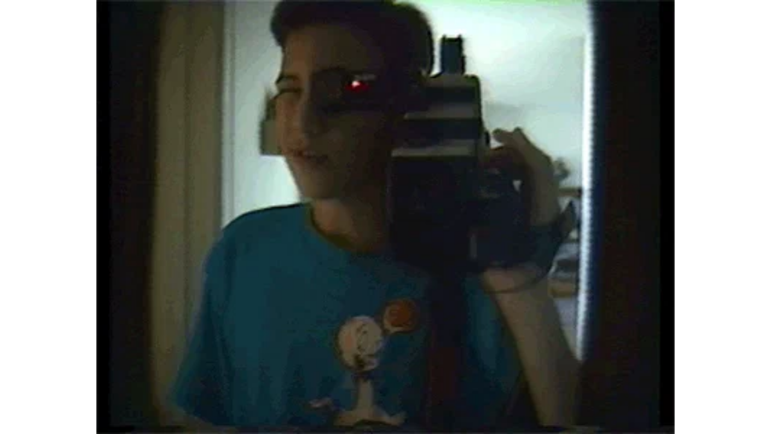

--- FILE ---
content_type: text/html
request_url: https://giphy.com/embed/3ohzdVjPLV0XNma2KA
body_size: 2601
content:

<!DOCTYPE html>
<html>
    <head>
        <meta charset="utf-8" />
        <title>J. Robinson GIF - Find &amp; Share on GIPHY</title>
        
            <link rel="canonical" href="https://giphy.com/gifs/3ohzdVjPLV0XNma2KA" />
        
        <meta name="description" content="Discover &amp; share this J. Robinson GIF with everyone you know. GIPHY is how you search, share, discover, and create GIFs." />
        <meta name="author" content="GIPHY" />
        <meta name="keywords" content="Animated GIFs, GIFs, Giphy" />
        <meta name="alexaVerifyID" content="HMyPJIK-pLEheM5ACWFf6xvnA2U" />
        <meta name="viewport" content="width=device-width, initial-scale=1" />
        <meta name="robots" content="noindex, noimageindex, noai, noimageai" />
        <meta property="og:url" content="https://media4.giphy.com/media/v1.Y2lkPWRkYTI0ZDUweHY5Mmw3OW53b2dkZjRkcDkxMm1ucGhpY2NoYW1kMmNyaXBuMWtiYSZlcD12MV9pbnRlcm5hbF9naWZfYnlfaWQmY3Q9Zw/3ohzdVjPLV0XNma2KA/giphy.gif" />
        <meta property="og:title" content="J. Robinson GIF - Find &amp; Share on GIPHY" />
        <meta property="og:description" content="Discover &amp; share this J. Robinson GIF with everyone you know. GIPHY is how you search, share, discover, and create GIFs." />
        <meta property="og:type" content="video.other" />
        <meta property="og:image" content="https://media4.giphy.com/media/v1.Y2lkPWRkYTI0ZDUweHY5Mmw3OW53b2dkZjRkcDkxMm1ucGhpY2NoYW1kMmNyaXBuMWtiYSZlcD12MV9pbnRlcm5hbF9naWZfYnlfaWQmY3Q9Zw/3ohzdVjPLV0XNma2KA/200.gif" />
        <meta property="og:site_name" content="GIPHY" />
        <meta property="fb:app_id" content="406655189415060" />
        <meta name="twitter:card" value="player" />
        <meta name="twitter:title" value="J. Robinson GIF - Find &amp; Share on GIPHY" />
        <meta name="twitter:description" value="Discover &amp; share this J. Robinson GIF with everyone you know. GIPHY is how you search, share, discover, and create GIFs." />
        <meta name="twitter:image" value="https://media4.giphy.com/media/v1.Y2lkPWRkYTI0ZDUweHY5Mmw3OW53b2dkZjRkcDkxMm1ucGhpY2NoYW1kMmNyaXBuMWtiYSZlcD12MV9pbnRlcm5hbF9naWZfYnlfaWQmY3Q9Zw/3ohzdVjPLV0XNma2KA/giphy_s.gif" />
        <meta name="twitter:site" value="@giphy" />
        <style type="text/css">
            html,
            body {
                height: 100%;
            }

            body {
                margin: 0;
                padding: 0;
            }

            .embed {
                background: no-repeat url('https://media4.giphy.com/media/v1.Y2lkPWRkYTI0ZDUweHY5Mmw3OW53b2dkZjRkcDkxMm1ucGhpY2NoYW1kMmNyaXBuMWtiYSZlcD12MV9pbnRlcm5hbF9naWZfYnlfaWQmY3Q9Zw/3ohzdVjPLV0XNma2KA/200w_s.gif') center center;
                background-size: contain;
                height: 100%;
                width: 100%;
            }
        </style>
    </head>
    <!-- Google Tag Manager -->
    <script>
        ;(function (w, d, s, l, i) {
            w[l] = w[l] || []
            w[l].push({ 'gtm.start': new Date().getTime(), event: 'gtm.js' })
            var f = d.getElementsByTagName(s)[0],
                j = d.createElement(s),
                dl = l != 'dataLayer' ? '&l=' + l : ''
            j.async = true
            j.src = 'https://www.googletagmanager.com/gtm.js?id=' + i + dl
            f.parentNode.insertBefore(j, f)
        })(window, document, 'script', 'dataLayer', 'GTM-WJSSCWX')
    </script>
    <!-- End Google Tag Manager -->

    <script async src="https://www.googletagmanager.com/gtag/js?id=G-VNYPEBL4PG"></script>

    <body>
        <!-- Google Tag Manager (noscript) -->
        <noscript
            ><iframe
                src="https://www.googletagmanager.com/ns.html?id=GTM-WJSSCWX"
                height="0"
                width="0"
                style="display: none; visibility: hidden"
            ></iframe
        ></noscript>
        <!-- End Google Tag Manager (noscript) -->

        <div class="embed"></div>
        <script>
            window.GIPHY_FE_EMBED_KEY = 'eDs1NYmCVgdHvI1x0nitWd5ClhDWMpRE'
            window.GIPHY_API_URL = 'https://api.giphy.com/v1/'
            window.GIPHY_PINGBACK_URL = 'https://pingback.giphy.com'
        </script>
        <script src="/static/dist/runtime.a9eab25a.bundle.js"></script> <script src="/static/dist/gifEmbed.80980e8d.bundle.js"></script>
        <script>
            var Giphy = Giphy || {};
            if (Giphy.renderGifEmbed) {
                Giphy.renderGifEmbed(document.querySelector('.embed'), {
                    gif: {"id": "3ohzdVjPLV0XNma2KA", "title": "J. Robinson GIF", "images": {"looping": {"mp4": "https://media4.giphy.com/media/v1.Y2lkPWRkYTI0ZDUweHY5Mmw3OW53b2dkZjRkcDkxMm1ucGhpY2NoYW1kMmNyaXBuMWtiYSZlcD12MV9pbnRlcm5hbF9naWZfYnlfaWQmY3Q9Zw/3ohzdVjPLV0XNma2KA/giphy-loop.mp4", "mp4_size": 862374}, "source": {"url": "https://media4.giphy.com/media/v1.Y2lkPWRkYTI0ZDUweHY5Mmw3OW53b2dkZjRkcDkxMm1ucGhpY2NoYW1kMmNyaXBuMWtiYSZlcD12MV9pbnRlcm5hbF9naWZfYnlfaWQmY3Q9Zw/3ohzdVjPLV0XNma2KA/giphy.gif", "width": 400, "height": 300, "size": 1838301}, "downsized": {"url": "https://media4.giphy.com/media/v1.Y2lkPWRkYTI0ZDUweHY5Mmw3OW53b2dkZjRkcDkxMm1ucGhpY2NoYW1kMmNyaXBuMWtiYSZlcD12MV9pbnRlcm5hbF9naWZfYnlfaWQmY3Q9Zw/3ohzdVjPLV0XNma2KA/giphy.gif", "width": 400, "height": 300, "size": 1838301}, "downsized_large": {"url": "https://media4.giphy.com/media/v1.Y2lkPWRkYTI0ZDUweHY5Mmw3OW53b2dkZjRkcDkxMm1ucGhpY2NoYW1kMmNyaXBuMWtiYSZlcD12MV9pbnRlcm5hbF9naWZfYnlfaWQmY3Q9Zw/3ohzdVjPLV0XNma2KA/giphy.gif", "width": 400, "height": 300, "size": 1838301}, "downsized_medium": {"url": "https://media4.giphy.com/media/v1.Y2lkPWRkYTI0ZDUweHY5Mmw3OW53b2dkZjRkcDkxMm1ucGhpY2NoYW1kMmNyaXBuMWtiYSZlcD12MV9pbnRlcm5hbF9naWZfYnlfaWQmY3Q9Zw/3ohzdVjPLV0XNma2KA/giphy.gif", "width": 400, "height": 300, "size": 1838301}, "downsized_small": {"width": 400, "height": 300, "mp4": "https://media4.giphy.com/media/v1.Y2lkPWRkYTI0ZDUweHY5Mmw3OW53b2dkZjRkcDkxMm1ucGhpY2NoYW1kMmNyaXBuMWtiYSZlcD12MV9pbnRlcm5hbF9naWZfYnlfaWQmY3Q9Zw/3ohzdVjPLV0XNma2KA/giphy-downsized-small.mp4", "mp4_size": 45303}, "downsized_still": {"url": "https://media4.giphy.com/media/v1.Y2lkPWRkYTI0ZDUweHY5Mmw3OW53b2dkZjRkcDkxMm1ucGhpY2NoYW1kMmNyaXBuMWtiYSZlcD12MV9pbnRlcm5hbF9naWZfYnlfaWQmY3Q9Zw/3ohzdVjPLV0XNma2KA/giphy_s.gif", "width": 400, "height": 300, "size": 1838301}, "fixed_height": {"url": "https://media4.giphy.com/media/v1.Y2lkPWRkYTI0ZDUweHY5Mmw3OW53b2dkZjRkcDkxMm1ucGhpY2NoYW1kMmNyaXBuMWtiYSZlcD12MV9pbnRlcm5hbF9naWZfYnlfaWQmY3Q9Zw/3ohzdVjPLV0XNma2KA/200.gif", "width": 267, "height": 200, "size": 895070, "mp4": "https://media4.giphy.com/media/v1.Y2lkPWRkYTI0ZDUweHY5Mmw3OW53b2dkZjRkcDkxMm1ucGhpY2NoYW1kMmNyaXBuMWtiYSZlcD12MV9pbnRlcm5hbF9naWZfYnlfaWQmY3Q9Zw/3ohzdVjPLV0XNma2KA/200.mp4", "mp4_size": 18778, "webp": "https://media4.giphy.com/media/v1.Y2lkPWRkYTI0ZDUweHY5Mmw3OW53b2dkZjRkcDkxMm1ucGhpY2NoYW1kMmNyaXBuMWtiYSZlcD12MV9pbnRlcm5hbF9naWZfYnlfaWQmY3Q9Zw/3ohzdVjPLV0XNma2KA/200.webp", "webp_size": 202220}, "fixed_height_downsampled": {"url": "https://media4.giphy.com/media/v1.Y2lkPWRkYTI0ZDUweHY5Mmw3OW53b2dkZjRkcDkxMm1ucGhpY2NoYW1kMmNyaXBuMWtiYSZlcD12MV9pbnRlcm5hbF9naWZfYnlfaWQmY3Q9Zw/3ohzdVjPLV0XNma2KA/200_d.gif", "width": 267, "height": 200, "size": 153535, "webp": "https://media4.giphy.com/media/v1.Y2lkPWRkYTI0ZDUweHY5Mmw3OW53b2dkZjRkcDkxMm1ucGhpY2NoYW1kMmNyaXBuMWtiYSZlcD12MV9pbnRlcm5hbF9naWZfYnlfaWQmY3Q9Zw/3ohzdVjPLV0XNma2KA/200_d.webp", "webp_size": 32846}, "fixed_height_small": {"url": "https://media4.giphy.com/media/v1.Y2lkPWRkYTI0ZDUweHY5Mmw3OW53b2dkZjRkcDkxMm1ucGhpY2NoYW1kMmNyaXBuMWtiYSZlcD12MV9pbnRlcm5hbF9naWZfYnlfaWQmY3Q9Zw/3ohzdVjPLV0XNma2KA/100.gif", "width": 134, "height": 100, "size": 264615, "mp4": "https://media4.giphy.com/media/v1.Y2lkPWRkYTI0ZDUweHY5Mmw3OW53b2dkZjRkcDkxMm1ucGhpY2NoYW1kMmNyaXBuMWtiYSZlcD12MV9pbnRlcm5hbF9naWZfYnlfaWQmY3Q9Zw/3ohzdVjPLV0XNma2KA/100.mp4", "mp4_size": 8755, "webp": "https://media4.giphy.com/media/v1.Y2lkPWRkYTI0ZDUweHY5Mmw3OW53b2dkZjRkcDkxMm1ucGhpY2NoYW1kMmNyaXBuMWtiYSZlcD12MV9pbnRlcm5hbF9naWZfYnlfaWQmY3Q9Zw/3ohzdVjPLV0XNma2KA/100.webp", "webp_size": 78776}, "fixed_height_small_still": {"url": "https://media4.giphy.com/media/v1.Y2lkPWRkYTI0ZDUweHY5Mmw3OW53b2dkZjRkcDkxMm1ucGhpY2NoYW1kMmNyaXBuMWtiYSZlcD12MV9pbnRlcm5hbF9naWZfYnlfaWQmY3Q9Zw/3ohzdVjPLV0XNma2KA/100_s.gif", "width": 134, "height": 100, "size": 8618}, "fixed_height_still": {"url": "https://media4.giphy.com/media/v1.Y2lkPWRkYTI0ZDUweHY5Mmw3OW53b2dkZjRkcDkxMm1ucGhpY2NoYW1kMmNyaXBuMWtiYSZlcD12MV9pbnRlcm5hbF9naWZfYnlfaWQmY3Q9Zw/3ohzdVjPLV0XNma2KA/200_s.gif", "width": 267, "height": 200, "size": 26139}, "fixed_width": {"url": "https://media4.giphy.com/media/v1.Y2lkPWRkYTI0ZDUweHY5Mmw3OW53b2dkZjRkcDkxMm1ucGhpY2NoYW1kMmNyaXBuMWtiYSZlcD12MV9pbnRlcm5hbF9naWZfYnlfaWQmY3Q9Zw/3ohzdVjPLV0XNma2KA/200w.gif", "width": 200, "height": 150, "size": 558826, "mp4": "https://media4.giphy.com/media/v1.Y2lkPWRkYTI0ZDUweHY5Mmw3OW53b2dkZjRkcDkxMm1ucGhpY2NoYW1kMmNyaXBuMWtiYSZlcD12MV9pbnRlcm5hbF9naWZfYnlfaWQmY3Q9Zw/3ohzdVjPLV0XNma2KA/200w.mp4", "mp4_size": 13117, "webp": "https://media4.giphy.com/media/v1.Y2lkPWRkYTI0ZDUweHY5Mmw3OW53b2dkZjRkcDkxMm1ucGhpY2NoYW1kMmNyaXBuMWtiYSZlcD12MV9pbnRlcm5hbF9naWZfYnlfaWQmY3Q9Zw/3ohzdVjPLV0XNma2KA/200w.webp", "webp_size": 138196}, "fixed_width_downsampled": {"url": "https://media4.giphy.com/media/v1.Y2lkPWRkYTI0ZDUweHY5Mmw3OW53b2dkZjRkcDkxMm1ucGhpY2NoYW1kMmNyaXBuMWtiYSZlcD12MV9pbnRlcm5hbF9naWZfYnlfaWQmY3Q9Zw/3ohzdVjPLV0XNma2KA/200w_d.gif", "width": 200, "height": 150, "size": 96782, "webp": "https://media4.giphy.com/media/v1.Y2lkPWRkYTI0ZDUweHY5Mmw3OW53b2dkZjRkcDkxMm1ucGhpY2NoYW1kMmNyaXBuMWtiYSZlcD12MV9pbnRlcm5hbF9naWZfYnlfaWQmY3Q9Zw/3ohzdVjPLV0XNma2KA/200w_d.webp", "webp_size": 22810}, "fixed_width_small": {"url": "https://media4.giphy.com/media/v1.Y2lkPWRkYTI0ZDUweHY5Mmw3OW53b2dkZjRkcDkxMm1ucGhpY2NoYW1kMmNyaXBuMWtiYSZlcD12MV9pbnRlcm5hbF9naWZfYnlfaWQmY3Q9Zw/3ohzdVjPLV0XNma2KA/100w.gif", "width": 100, "height": 75, "size": 159233, "mp4": "https://media4.giphy.com/media/v1.Y2lkPWRkYTI0ZDUweHY5Mmw3OW53b2dkZjRkcDkxMm1ucGhpY2NoYW1kMmNyaXBuMWtiYSZlcD12MV9pbnRlcm5hbF9naWZfYnlfaWQmY3Q9Zw/3ohzdVjPLV0XNma2KA/100w.mp4", "mp4_size": 6099, "webp": "https://media4.giphy.com/media/v1.Y2lkPWRkYTI0ZDUweHY5Mmw3OW53b2dkZjRkcDkxMm1ucGhpY2NoYW1kMmNyaXBuMWtiYSZlcD12MV9pbnRlcm5hbF9naWZfYnlfaWQmY3Q9Zw/3ohzdVjPLV0XNma2KA/100w.webp", "webp_size": 55116}, "fixed_width_small_still": {"url": "https://media4.giphy.com/media/v1.Y2lkPWRkYTI0ZDUweHY5Mmw3OW53b2dkZjRkcDkxMm1ucGhpY2NoYW1kMmNyaXBuMWtiYSZlcD12MV9pbnRlcm5hbF9naWZfYnlfaWQmY3Q9Zw/3ohzdVjPLV0XNma2KA/100w_s.gif", "width": 100, "height": 75, "size": 5660}, "fixed_width_still": {"url": "https://media4.giphy.com/media/v1.Y2lkPWRkYTI0ZDUweHY5Mmw3OW53b2dkZjRkcDkxMm1ucGhpY2NoYW1kMmNyaXBuMWtiYSZlcD12MV9pbnRlcm5hbF9naWZfYnlfaWQmY3Q9Zw/3ohzdVjPLV0XNma2KA/200w_s.gif", "width": 200, "height": 150, "size": 16621}, "original": {"url": "https://media4.giphy.com/media/v1.Y2lkPWRkYTI0ZDUweHY5Mmw3OW53b2dkZjRkcDkxMm1ucGhpY2NoYW1kMmNyaXBuMWtiYSZlcD12MV9pbnRlcm5hbF9naWZfYnlfaWQmY3Q9Zw/3ohzdVjPLV0XNma2KA/giphy.gif", "width": 400, "height": 300, "size": 1838301, "frames": 37, "hash": "7211ef6deec331a037d3c46885a2491c", "mp4": "https://media4.giphy.com/media/v1.Y2lkPWRkYTI0ZDUweHY5Mmw3OW53b2dkZjRkcDkxMm1ucGhpY2NoYW1kMmNyaXBuMWtiYSZlcD12MV9pbnRlcm5hbF9naWZfYnlfaWQmY3Q9Zw/3ohzdVjPLV0XNma2KA/giphy.mp4", "mp4_size": 52202, "webp": "https://media4.giphy.com/media/v1.Y2lkPWRkYTI0ZDUweHY5Mmw3OW53b2dkZjRkcDkxMm1ucGhpY2NoYW1kMmNyaXBuMWtiYSZlcD12MV9pbnRlcm5hbF9naWZfYnlfaWQmY3Q9Zw/3ohzdVjPLV0XNma2KA/giphy.webp", "webp_size": 363410}, "original_mp4": {"width": 480, "height": 360, "mp4": "https://media4.giphy.com/media/v1.Y2lkPWRkYTI0ZDUweHY5Mmw3OW53b2dkZjRkcDkxMm1ucGhpY2NoYW1kMmNyaXBuMWtiYSZlcD12MV9pbnRlcm5hbF9naWZfYnlfaWQmY3Q9Zw/3ohzdVjPLV0XNma2KA/giphy.mp4", "mp4_size": 52202}, "original_still": {"url": "https://media4.giphy.com/media/v1.Y2lkPWRkYTI0ZDUweHY5Mmw3OW53b2dkZjRkcDkxMm1ucGhpY2NoYW1kMmNyaXBuMWtiYSZlcD12MV9pbnRlcm5hbF9naWZfYnlfaWQmY3Q9Zw/3ohzdVjPLV0XNma2KA/giphy_s.gif", "width": 400, "height": 300, "size": 52613}, "preview": {"width": 400, "height": 300, "mp4": "https://media4.giphy.com/media/v1.Y2lkPWRkYTI0ZDUweHY5Mmw3OW53b2dkZjRkcDkxMm1ucGhpY2NoYW1kMmNyaXBuMWtiYSZlcD12MV9pbnRlcm5hbF9naWZfYnlfaWQmY3Q9Zw/3ohzdVjPLV0XNma2KA/giphy-preview.mp4", "mp4_size": 45303}, "preview_gif": {"url": "https://media4.giphy.com/media/v1.Y2lkPWRkYTI0ZDUweHY5Mmw3OW53b2dkZjRkcDkxMm1ucGhpY2NoYW1kMmNyaXBuMWtiYSZlcD12MV9pbnRlcm5hbF9naWZfYnlfaWQmY3Q9Zw/3ohzdVjPLV0XNma2KA/giphy-preview.gif", "width": 109, "height": 82, "size": 49758}, "preview_webp": {"url": "https://media4.giphy.com/media/v1.Y2lkPWRkYTI0ZDUweHY5Mmw3OW53b2dkZjRkcDkxMm1ucGhpY2NoYW1kMmNyaXBuMWtiYSZlcD12MV9pbnRlcm5hbF9naWZfYnlfaWQmY3Q9Zw/3ohzdVjPLV0XNma2KA/giphy-preview.webp", "width": 243, "height": 182, "size": 47936}}, "is_video": false, "tags": [], "cta": {"text": "", "link": ""}, "featured_tags": [], "embed_url": "https://giphy.com/embed/3ohzdVjPLV0XNma2KA", "relative_url": "/gifs/3ohzdVjPLV0XNma2KA", "type": "gif", "index_id": 36033163, "slug": "3ohzdVjPLV0XNma2KA", "url": "https://giphy.com/gifs/3ohzdVjPLV0XNma2KA", "short_url": null, "bitly_url": null, "username": "robinsoncobras", "rating": "g", "source_image_url": null, "source_post_url": "http://robinsoncobras.com", "source_content_url": null, "source_tld": "robinsoncobras.com", "source_domain": null, "source_caption": "", "source_body": null, "has_attribution": false, "is_hidden": false, "is_removed": false, "is_community": false, "is_anonymous": false, "is_featured": false, "is_realtime": false, "is_indexable": null, "is_sticker": false, "is_preserve_size": null, "is_trending": false, "gps_no_trend": false, "create_datetime": null, "update_datetime": null, "trending_datetime": null, "external_media": null, "import_type": null, "user": {"id": 2680659, "username": "robinsoncobras", "avatar_url": "https://media.giphy.com/avatars/robinsoncobras/fUNL38BkGXsp.png", "display_name": "J. Robinson", "user_type": "artist", "twitter": "", "is_public": true, "is_verified": true, "is_freelance": false, "is_community": false, "is_upgraded": true, "is_partner_or_artist": true, "suppress_chrome": false, "website_url": "http://robinsoncobras.com", "twitter_url": "", "facebook_url": "", "instagram_url": "https://instagram.com/robinsoncobras", "tumblr_url": "http://robinsoncobras.tumblr.com", "tiktok_url": "", "youtube_url": "", "attribution_display_name": "J. Robinson", "disable_freelance_popup": false, "name": "J. Robinson", "about_bio": "I make pictures and sounds and videos.", "description": "I make pictures and sounds and videos.", "profile_url": "https://giphy.com/robinsoncobras"}, "alt_text": ""},
                    autoPlay: "",
                    hideVideo: false,
                    isTwitter: false,
                    trackingQueryString: 'utm_source=iframe&utm_medium=embed&utm_campaign=Embeds&utm_term='
                })
            }
        </script>
    </body>
</html>
